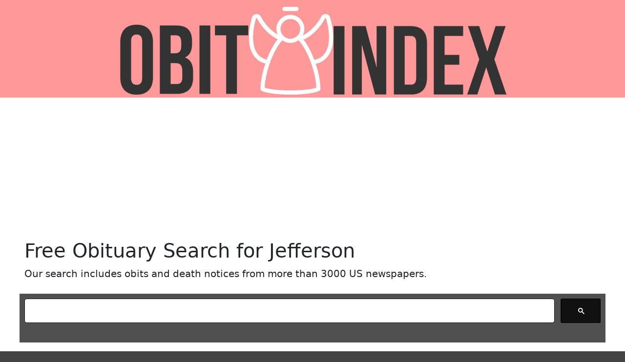

--- FILE ---
content_type: text/html;charset=UTF-8
request_url: https://obitindex.com/index.cfm?last_name=Jefferson
body_size: 4984
content:

<!doctype html>
<html lang="en">
<head>
<!-- Global site tag (gtag.js) - Google Analytics -->
<script async src="https://www.googletagmanager.com/gtag/js?id=G-6B4HY9HKWY" type="7e72c945603c5d58faad97b9-text/javascript"></script>
<script type="7e72c945603c5d58faad97b9-text/javascript">
window.dataLayer = window.dataLayer || [];
function gtag(){dataLayer.push(arguments);}
gtag('js', new Date());
gtag('config', 'G-6B4HY9HKWY');
</script>
<!--ADD BREADCRUMB SCRIPT-->
<script type="application/ld+json">
{
"@context": "https://schema.org",
"@type": "BreadcrumbList",
"itemListElement": [{
"@type": "ListItem",
"position": 1,
"item": {
"@id": "https://obitindex.com",
"name": "Obituaries"
}
},{
"@type": "ListItem",
"position": 2,
"item": {
"@id": "https://obitindex.com/index.cfm?last_name=Jefferson",
"name": "Jefferson"
}
}
]
}
</script>
<meta charset="utf-8">
<meta name="viewport" content="width=device-width, initial-scale=1.0">
<meta name="description" content="Search obituaries in more than 3000 US newspapers for tributes to Jefferson.">
<title>Free Obituary Search for Jefferson | ObitIndex.com</title>
<!--SET CANONICAL TAGS-->
<link rel="canonical" href="https://obitindex.com/index.cfm?name=Jefferson">
<!-- JavaScript Bundle with Popper -->
<script src="https://cdn.jsdelivr.net/npm/bootstrap@5.0.0-beta1/dist/js/bootstrap.bundle.min.js" integrity="sha384-ygbV9kiqUc6oa4msXn9868pTtWMgiQaeYH7/t7LECLbyPA2x65Kgf80OJFdroafW" crossorigin="anonymous" type="7e72c945603c5d58faad97b9-text/javascript"></script>
<!-- CSS only -->
<link href="https://cdn.jsdelivr.net/npm/bootstrap@5.0.0-beta1/dist/css/bootstrap.min.css" rel="stylesheet" integrity="sha384-giJF6kkoqNQ00vy+HMDP7azOuL0xtbfIcaT9wjKHr8RbDVddVHyTfAAsrekwKmP1" crossorigin="anonymous">
<!-- Extra CSS -->
<style>
.gsc-search-box {
border-radius: 3px;
}
.gsc-search-button{
background-color: #111111!important;
width:80px!important;
height:50px!important;
border-radius: 3px;
}
.gsc-input-box{
width:100%!important;
border-color:#111!important;
height:50px!important;
border-radius: 5px;
}
input.gsc-input {
font-family:Verdana, Geneva, 'DejaVu Sans', sans-serif !important;
font-size: x-large !important;
}
.gsc-search-button:hover {
background: #2af!important;
box-shadow:2px 2px 2px 2px #b7b7b7;
}
.row {
margin-right: auto;
margin-left: auto;
}
</style>
<script data-ad-client="ca-pub-9011407405448219" async src="https://pagead2.googlesyndication.com/pagead/js/adsbygoogle.js" type="7e72c945603c5d58faad97b9-text/javascript"></script>
</head>
<body style="padding: 0px; margin:0px; background-color: #444">
<a name="top"></a>
<!--CONTAINER-->
<div style="max-width: 1400px; margin: auto; background-color: #FFF; border-radius: 10px">
<header>
<!--SHOW GOOGLE CSE SEARCH BOX-->
<div align="center" style="background-color: #FF9999">
<a href="/index.cfm"><img src="/graphics/logo_800.png" class="img-fluid" width="800" height="200" alt="Obit Index - Free Obituary Search Engine"/></a>
</div>
<!--Google Adsense Unit-->
<script async src="https://pagead2.googlesyndication.com/pagead/js/adsbygoogle.js" type="7e72c945603c5d58faad97b9-text/javascript"></script>
<!-- ObitIndex Responsive Ad Horizontal -->
<ins class="adsbygoogle"
style="display:block"
data-ad-client="ca-pub-9011407405448219"
data-ad-slot="3927968692"
data-ad-format="auto"
data-full-width-responsive="true"></ins>
<script type="7e72c945603c5d58faad97b9-text/javascript">
(adsbygoogle = window.adsbygoogle || []).push({});
</script>
<div style="max-width: 1200px; margin: auto; background-color: #FFF;">
<div style="padding:10px">
<h1>Free Obituary Search for Jefferson</h1>
<p class="lead">Our search includes obits and death notices from more than 3000 US newspapers.<br></p>
</div>
<div style="padding:10px; background:#505050; height: 100px">
<script async src="https://cse.google.com/cse.js?cx=009899502939336013804:kpqi18x47ae" type="7e72c945603c5d58faad97b9-text/javascript"></script>
<div class="gcse-searchbox-only"></div>
<!--End Google Search Box-->
</div>
<br>
<strong>Example Obituary Search: <em>Jefferson "November 8" "Washington Post"</em></strong>
<!--BROWSE LISTINGS BY NAME A Z-->
<div style="padding:10px">
<h2>Browse Newspaper Obituaries by Last Name</h2>
<p style="font-size: 36px; font-weight:400">
<a href="/browse_obituaries_by_last_name.cfm?letter=A">A</a>&nbsp;
<a href="/browse_obituaries_by_last_name.cfm?letter=B">B</a>&nbsp;
<a href="/browse_obituaries_by_last_name.cfm?letter=C">C</a>&nbsp;
<a href="/browse_obituaries_by_last_name.cfm?letter=D">D</a>&nbsp;
<a href="/browse_obituaries_by_last_name.cfm?letter=E">E</a>&nbsp;
<a href="/browse_obituaries_by_last_name.cfm?letter=F">F</a>&nbsp;
<a href="/browse_obituaries_by_last_name.cfm?letter=G">G</a>&nbsp;
<a href="/browse_obituaries_by_last_name.cfm?letter=H">H</a>&nbsp;
<a href="/browse_obituaries_by_last_name.cfm?letter=I">I</a>&nbsp;
<a href="/browse_obituaries_by_last_name.cfm?letter=J">J</a>&nbsp;
<a href="/browse_obituaries_by_last_name.cfm?letter=K">K</a>&nbsp;
<a href="/browse_obituaries_by_last_name.cfm?letter=L">L</a>&nbsp;
<a href="/browse_obituaries_by_last_name.cfm?letter=M">M</a>&nbsp;
<a href="/browse_obituaries_by_last_name.cfm?letter=N">N</a>&nbsp;
<a href="/browse_obituaries_by_last_name.cfm?letter=O">O</a>&nbsp;
<a href="/browse_obituaries_by_last_name.cfm?letter=P">P</a>&nbsp;
<a href="/browse_obituaries_by_last_name.cfm?letter=Q">Q</a>&nbsp;
<a href="/browse_obituaries_by_last_name.cfm?letter=R">R</a>&nbsp;
<a href="/browse_obituaries_by_last_name.cfm?letter=S">S</a>&nbsp;
<a href="/browse_obituaries_by_last_name.cfm?letter=T">T</a>&nbsp;
<a href="/browse_obituaries_by_last_name.cfm?letter=U">U</a>&nbsp;
<a href="/browse_obituaries_by_last_name.cfm?letter=V">V</a>&nbsp;
<a href="/browse_obituaries_by_last_name.cfm?letter=W">W</a>&nbsp;
<a href="/browse_obituaries_by_last_name.cfm?letter=X">X</a>&nbsp;
<a href="/browse_obituaries_by_last_name.cfm?letter=Y">Y</a>&nbsp;
<a href="/browse_obituaries_by_last_name.cfm?letter=Z">Z</a>&nbsp;
</p>
</div>
</div>
</header>
<main>
<!--Start Rss feed display for NY Times if name available-->
<!--Start Rss feed display for NY Times if name available-->
<hr class="featurette-divider">
<div style="padding-left: 50px; padding-right: 50px">
<h2>Obituaries Related to <em>"Jefferson"</em> from New York Times Archive</h2><br>
<h4 class="feed-item-title"><a href="https://www.nytimes.com/2020/10/04/movies/thomas-jefferson-byrd-dead.html" target="_blank">Thomas Jefferson Byrd, Actor in Spike Lee Films, Dies at 70</a></h4>
<div class="feed-item-pubdate">
<em>2020-10-05T02:25:52+0000</em><br>
</div>
<p>The Tony-nominated actor, 70, was found by police with multiple gunshot wounds early Saturday morning.</p>
<br>
<h4 class="feed-item-title"><a href="https://www.nytimes.com/2020/10/04/movies/thomas-jefferson-byrd-dead.html" target="_blank">Thomas Jefferson Byrd, Actor in Spike Lee Films, Dies at 70</a></h4>
<div class="feed-item-pubdate">
<em>2020-10-05T02:25:52+0000</em><br>
</div>
<p>The Tony-nominated actor, 70, was found by police with multiple gunshot wounds early Saturday morning.</p>
<br>
<h4 class="feed-item-title"><a href="https://www.nytimes.com/2019/11/10/us/Atatiana-Jefferson-father.html" target="_blank">Father of Atatiana Jefferson, Victim of Fatal Police Shooting in Texas, Dies</a></h4>
<div class="feed-item-pubdate">
<em>2019-11-10T19:17:39+0000</em><br>
</div>
<p>“I can only sum it up as a broken heart,” a family spokesman said of Marquis Jefferson’s death.</p>
<br>
<h4 class="feed-item-title"><a href="https://www.nytimes.com/2019/10/24/us/atatiana-jefferson-funeral-fort-worth.html" target="_blank">Mourners Remember Atatiana Jefferson: ‘Our Montgomery Moment’</a></h4>
<div class="feed-item-pubdate">
<em>2019-10-24T15:43:27+0000</em><br>
</div>
<p>To the nation, the woman shot by a Fort Worth police officer became a symbol of the need for police accountability. To her family, she was “Tay”: an aspiring doctor and hands-on aunt.</p>
<br>
<h4 class="feed-item-title"><a href="https://www.nytimes.com/2018/09/29/obituaries/marty-balin-dead.html" target="_blank">Marty Balin, a Founder of Jefferson Airplane, Dies at 76</a></h4>
<div class="feed-item-pubdate">
<em>2018-09-29T04:07:54+0000</em><br>
</div>
<p>A guitarist, singer and songwriter for a San Francisco band that defined the psychedelic rock era of the late 1960s, then morphed into Jefferson Starship.</p>
<br>
<h4 class="feed-item-title"><a href="https://www.nytimes.com/2016/01/29/arts/music/paul-kantner-of-jefferson-airplane-dies-at-74.html" target="_blank">Paul Kantner, a Founder of Jefferson Airplane, Dies at 74</a></h4>
<div class="feed-item-pubdate">
<em>2016-01-29T04:21:05+0000</em><br>
</div>
<p>Mr. Kantner wrote or helped write many of the songs that defined the San Francisco psychedelic sound of the 1960s.</p>
<br>
<h4 class="feed-item-title"><a href="https://www.nytimes.com/2013/08/14/us/pauline-maier-historian-who-described-jefferson-as-overrated-dies-at-75.html" target="_blank">Pauline Maier, Historian Who Described Jefferson as ‘Overrated,’ Dies at 75</a></h4>
<div class="feed-item-pubdate">
<em>2013-08-14T03:35:21+0000</em><br>
</div>
<p>In her book “American Scripture: Making the Declaration of Independence,” Professor Maier chipped away at mythology.</p>
<br>
<h4 class="feed-item-title"><a href="https://www.nytimes.com/2010/10/19/us/19jefferson.html" target="_blank">Mildred Jefferson, 84, Anti-Abortion Activist, Is Dead</a></h4>
<div class="feed-item-pubdate">
<em>2010-10-18T23:26:39+0000</em><br>
</div>
<p>In 1951, Dr. Jefferson became the first black woman to graduate from Harvard Medical School.</p>
<br>
<h4 class="feed-item-title"><a href="https://www.nytimes.com/2010/09/07/us/07thomas.html" target="_blank">Jefferson Thomas, Who Helped Integrate Little Rock School, Dies at 67</a></h4>
<div class="feed-item-pubdate">
<em>2010-09-07T00:22:58+0000</em><br>
</div>
<p>Mr. Thomas was one of nine black students who, protected by federal soldiers, attended high school in a landmark civil rights case.</p>
<br>
<h4 class="feed-item-title"><a href="https://www.nytimes.com/2020/10/04/movies/thomas-jefferson-byrd-dead.html" target="_blank">Thomas Jefferson Byrd, Actor in Spike Lee Films, Dies at 70</a></h4>
<div class="feed-item-pubdate">
<em>2020-10-05T02:25:52+0000</em><br>
</div>
<p>The Tony-nominated actor, 70, was found by police with multiple gunshot wounds early Saturday morning.</p>
<br>
</div>
<!--Start Rss feed display for NY Times-->
<hr class="featurette-divider">
<div class="container marketing">
<h2>Latest NY Times Obituaries</h2><br>
<!-- Three columns of text below the carousel -->
<div class="row">
<!--ONLY INCLUDE ITEMS WITH PHOTOS-->
<!--ONLY INCLUDE ITEMS WITH PHOTOS-->
<!--ONLY INCLUDE ITEMS WITH PHOTOS-->
<!--ONLY INCLUDE ITEMS WITH PHOTOS-->
<!--CELEBRITY OBIT 1-->
<div class="col-lg-4">
<img src="https://static01.nyt.com/images/2025/12/25/obituaries/00britt_02-print1/00britt_02-mediumSquareAt3X.jpg" width="200" height="200" alt="" class="rounded-circle z-depth-2"/>
<h4 class="feed-item-title"><a href="https://www.nytimes.com/2025/12/22/movies/may-britt-dead.html" target="_blank">May Britt, 91, Dies; Her Marriage to Sammy Davis Jr. Sparked Outrage</a></h4>
<div class="feed-item-pubdate">
<em>Wed, 24 Dec 2025 20:14:31 +0000</em><br>
</div>
<p>She was a white actress, he was a popular Black entertainer, and their relationship elicited racist reactions in 1960, worrying John F. Kennedy’s presidential campaign.</p>
</div>
<!--ONLY INCLUDE ITEMS WITH PHOTOS-->
<!--CELEBRITY OBIT 1-->
<div class="col-lg-4">
<img src="https://static01.nyt.com/images/2025/12/26/pageoneplus/21kasenetz-llwe-print1/21kasenetz-llwe-mediumSquareAt3X.jpg" width="200" height="200" alt="" class="rounded-circle z-depth-2"/>
<h4 class="feed-item-title"><a href="https://www.nytimes.com/2025/12/22/arts/music/jerry-kasenetz-dead.html" target="_blank">Jerry Kasenetz, a King of Bubblegum Pop Music, Dies at 82</a></h4>
<div class="feed-item-pubdate">
<em>Wed, 24 Dec 2025 21:49:58 +0000</em><br>
</div>
<p>With his producing partner, Jeffry Katz, he made lightweight ditties like “Yummy Yummy Yummy” that soared up the charts in the late 1960s.</p>
</div>
<!--ONLY INCLUDE ITEMS WITH PHOTOS-->
<!--CELEBRITY OBIT 1-->
<div class="col-lg-4">
<img src="https://static01.nyt.com/images/2025/12/25/multimedia/22cul-zampella-pvwm-print1/22cul-zampella-pvwm-mediumSquareAt3X.jpg" width="200" height="200" alt="" class="rounded-circle z-depth-2"/>
<h4 class="feed-item-title"><a href="https://www.nytimes.com/2025/12/22/arts/vince-zampella-dead.html" target="_blank">Vince Zampella, Formative Designer of Call of Duty Games, Dies at 55</a></h4>
<div class="feed-item-pubdate">
<em>Wed, 24 Dec 2025 22:44:52 +0000</em><br>
</div>
<p>Mr. Zampella co-founded two game studios and also worked on the Medal of Honor, Titanfall and Battlefield franchises.</p>
</div>
<!--ONLY INCLUDE ITEMS WITH PHOTOS-->
<!--CELEBRITY OBIT 1-->
<div class="col-lg-4">
<img src="https://static01.nyt.com/images/2025/12/24/multimedia/22xp-rea-print1/22xp-rea-mediumSquareAt3X.jpg" width="200" height="200" alt="" class="rounded-circle z-depth-2"/>
<h4 class="feed-item-title"><a href="https://www.nytimes.com/2025/12/22/arts/music/chris-rea-dead-driving-home-christmas.html" target="_blank">Chris Rea, Grammy-Nominated Singer of ‘Driving Home for Christmas,’ Dies at 74</a></h4>
<div class="feed-item-pubdate">
<em>Wed, 24 Dec 2025 20:35:58 +0000</em><br>
</div>
<p>A blues-influenced guitarist, he built a lasting career, particularly in Europe, with soft-rock ballads like “Driving Home for Christmas” and “Fool (If You Think It’s Over).”</p>
</div>
<!--ONLY INCLUDE ITEMS WITH PHOTOS-->
<!--CELEBRITY OBIT 1-->
<div class="col-lg-4">
<img src="https://static01.nyt.com/images/2025/12/24/multimedia/22soskin-hvmk-print1/22soskin-hvmk-mediumSquareAt3X.jpg" width="200" height="200" alt="" class="rounded-circle z-depth-2"/>
<h4 class="feed-item-title"><a href="https://www.nytimes.com/2025/12/21/us/betty-reid-soskin-dead.html" target="_blank">Betty Reid Soskin, Nation’s Oldest Park Ranger, Dies at 104</a></h4>
<div class="feed-item-pubdate">
<em>Mon, 22 Dec 2025 22:52:13 +0000</em><br>
</div>
<p>She began working as a park ranger at age 85, educating visitors about the women and people of color who served on the home front in World War II, herself among them.</p>
</div>
<!--ONLY INCLUDE ITEMS WITH PHOTOS-->
<!--ONLY INCLUDE ITEMS WITH PHOTOS-->
<!--CELEBRITY OBIT 1-->
<div class="col-lg-4">
<img src="https://static01.nyt.com/images/2025/12/24/obituaries/24peng_02/24peng_02-mediumSquareAt3X.jpg" width="200" height="200" alt="" class="rounded-circle z-depth-2"/>
<h4 class="feed-item-title"><a href="https://www.nytimes.com/2025/12/24/world/asia/peng-peiyun-dead.html" target="_blank">Peng Peiyun, 95, Dies; Official Renounced China’s One-Child Policy</a></h4>
<div class="feed-item-pubdate">
<em>Thu, 25 Dec 2025 01:55:53 +0000</em><br>
</div>
<p>She was given the “hardest job under heaven”: upholding birth limits enforced by often brutal local officials. She came to support softening the policy, then abolishing it.</p>
</div><!-- /.row -->
</div><!-- /.container -->
<!--End RSS Feed for NY Times-->
</main>
<hr class="featurette-divider">
<!-- FOOTER -->
<div align="center" style="padding:5px">
<br>
<h4>About Obit Index</h4>
<p>ObitIndex.com searches the obituary pages of more than 3000 US newspapers, allowing you to easily find the obits you are looking for. Fast, easy and free to use.</p>
<p><a href="#top">Back to top</a>&nbsp;&nbsp;&nbsp;&nbsp;&nbsp;&nbsp;&nbsp;&nbsp;<a href="contact.html">Contact Us</a></p>
<p>&copy; 2022 ObitIndex.com. &middot; <a href="privacy.html">Privacy</a> &middot;</p>
</div>
<!--END CONTAINER-->
</div>
<script src="/cdn-cgi/scripts/7d0fa10a/cloudflare-static/rocket-loader.min.js" data-cf-settings="7e72c945603c5d58faad97b9-|49" defer></script><script defer src="https://static.cloudflareinsights.com/beacon.min.js/vcd15cbe7772f49c399c6a5babf22c1241717689176015" integrity="sha512-ZpsOmlRQV6y907TI0dKBHq9Md29nnaEIPlkf84rnaERnq6zvWvPUqr2ft8M1aS28oN72PdrCzSjY4U6VaAw1EQ==" data-cf-beacon='{"version":"2024.11.0","token":"70307c87bda54af98798bf2e4722399e","r":1,"server_timing":{"name":{"cfCacheStatus":true,"cfEdge":true,"cfExtPri":true,"cfL4":true,"cfOrigin":true,"cfSpeedBrain":true},"location_startswith":null}}' crossorigin="anonymous"></script>
</body>
</html>

--- FILE ---
content_type: text/html; charset=utf-8
request_url: https://www.google.com/recaptcha/api2/aframe
body_size: 113
content:
<!DOCTYPE HTML><html><head><meta http-equiv="content-type" content="text/html; charset=UTF-8"></head><body><script nonce="fHQ_Q93mFGbMtQBgRW6i3g">/** Anti-fraud and anti-abuse applications only. See google.com/recaptcha */ try{var clients={'sodar':'https://pagead2.googlesyndication.com/pagead/sodar?'};window.addEventListener("message",function(a){try{if(a.source===window.parent){var b=JSON.parse(a.data);var c=clients[b['id']];if(c){var d=document.createElement('img');d.src=c+b['params']+'&rc='+(localStorage.getItem("rc::a")?sessionStorage.getItem("rc::b"):"");window.document.body.appendChild(d);sessionStorage.setItem("rc::e",parseInt(sessionStorage.getItem("rc::e")||0)+1);localStorage.setItem("rc::h",'1766663182422');}}}catch(b){}});window.parent.postMessage("_grecaptcha_ready", "*");}catch(b){}</script></body></html>